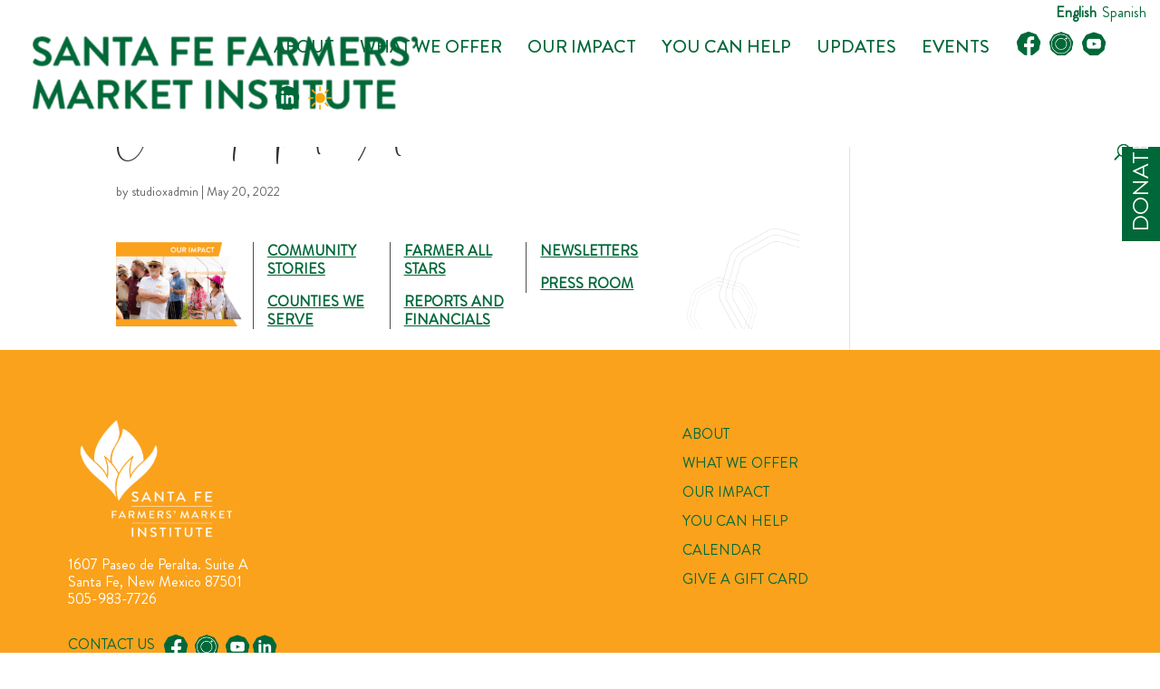

--- FILE ---
content_type: text/css
request_url: https://farmersmarketinstitute.org/wp-content/themes/Divi-child/style.css?ver=4.27.5
body_size: -326
content:
/*
 Theme Name:     Divi Child for Santa Fe Farmers' Market Institute
 Theme URI:      https://www.elegantthemes.com/gallery/divi/
 Description:    Divi Child Theme
 Author:         studio x, inc.
 Author URI:     https://studiox.com
 Template:       Divi
 Version:        1.0.0
*/
 
 
/* =Theme customization starts here
------------------------------------------------------- */

--- FILE ---
content_type: text/css
request_url: https://farmersmarketinstitute.org/wp-content/et-cache/global/et-divi-customizer-global.min.css?ver=1767854055
body_size: 1915
content:
.decm_divi_event_calendar_0 .fc-event.pavilion-not-available_dec_category{background-color:#666666!important}.decm_divi_event_calendar_0 .fc-event.pavilion-not-available_dec_category:hover{color:#FFFFFF!important}.decm_divi_event_calendar_0 .fc-event.pavilion-reservation_dec_category:not(.public_dec_category){background-color:#91b281!important}.decm_divi_event_calendar_0 .fc-event.pavilion-on-hold_dec_category{background-color:#999999!important}#main-header,#main-header.et-fixed-header{-webkit-box-shadow:none!important;-moz-box-shadow:none!important;box-shadow:none!important}#top-menu li.menu-item-type-custom.social-link{padding-right:0}.menu-item img{width:30px;margin-bottom:-5px}span.mobile_menu_bar:before{color:#006838}@media (max-width:1024px){#top-menu li{padding-right:10px}}.et_mobile_menu li a{font-size:30px;padding-left:10px;padding-right:20px}.et_mobile_menu li.menu-item-type-custom.social-link{display:inline-block}@media (max-width:736px){.divimegapro-body .divimegapro-body{border-bottom:1px #eeeeee;padding-top:20px;padding-bottom:30px}.divimegapro-body .et_pb_text_inner p{line-height:1.7em;margin:0}.divimegapro-body .et_pb_text_inner p a{font-size:22px}.divimegapro-body .et_pb_text_inner{margin-top:22px}.divimegapro-body .et_pb_text_inner:first-child{margin-top:0}.divimegapro-body .et_pb_text_inner:last-child{margin-bottom:20px}}#et_top_search{margin:10px 0 0 10px}@media (max-width:980px){#et_top_search{margin:0 0 0 10px}.et_header_style_left .et-search-form{width:40%!important;max-width:40%!important}}.gtranslate_wrapper{top:-15px!important}.gt_switcher_wrapper{top:-10px!important}a.glink{font-size:16px}.entry-content a{text-decoration:underline}.entry-content a:hover{color:#FAA21C}.home .entry-content a{text-decoration:none}.page-id-118 .entry-content a,.page-id-118 .entry-content a:hover{text-decoration:none}.page-id-122 .entry-content a,.page-id-122 .entry-content a:hover{text-decoration:none}.in-content-cta,.in-content-cta:hover{text-decoration:none!important}.floating-donate-btn{background-color:#006838;color:white;padding:0 10px;position: fixed;right: 0;text-decoration:none;transform:rotate(-90deg);transform-origin:bottom right;top: 100px;z-index:10}.floating-donate-btn:hover{background-color:#008858;color:#eeeeee!important;text-decoration:none}.sidebar-social img{margin-top:-7px;vertical-align:middle;width:30px}.footer-contact-social a{color:#ffffff}.footer-contact-social img{vertical-align:middle;width:30px}.footer-left-menu a{color:#222222;margin-right:20px}.footer-right-menu a{color:#ffffff;display:block;line-height:2em}.footer-inline-image{display:inline-block;margin-right:20px}.homepage-slider-overlay:before{content:" ";background-image:url(/wp-content/uploads/2022/05/home-slider-cover.png);background-size:100% 100%;background-position:bottom left;background-repeat:no-repeat;position:absolute;left:0;width:100%;height:100%;z-index:3}.et_pb_slide{height:calc(100vw * 0.642)}@media (min-width:1921px){.et_pb_slide{height:1230px}}.home-page-recipes .et_pb_blog_grid .et_pb_post{border:0}.home-page-recipes .et_pb_image_container{margin:-20px -20px 0}.home-page-recipes h3.entry-title{background-color:#006838;min-height:150px;margin:-30px -20px 20px;padding:20px 20px 10px;text-align:center;display:flex;justify-content:center;align-items:center}.home-page-recipes h3.entry-title:before{content:''}.home-page-recipes h3.entry-title a{color:white}.home-page-recipes .et_pb_blog_0 .et_pb_post div.post-content a.more-link{color:#006838;display:inline-block;margin-top:20px}.home-page-recipes .et_pb_blog_0 .et_pb_post div.post-content a.more-link:hover{color:#FAA21C}@media (max-width:1024px){#newsletter-signup .et_pb_column:first-child{padding-left:50px}}@media (max-width:768px){#newsletter-signup .et_pb_column{margin-left:0;margin-right:0;padding-left:10px;padding-right:0}}.community-stories-recipes h3.entry-title{min-height:150px;display:flex;justify-content:center;align-items:center}.community-stories-recipes h3.entry-title:before{content:''}.community-stories-articles h3.entry-title{min-height:150px;display:flex;justify-content:center;align-items:center}.community-stories-articles h3.entry-title:before{content:''}.jv_team_members-template-default.single.single-jv_team_members .jv_team_list_title{font-family:"Brandon Regular",Helvetica,Arial,Lucida,sans-serif;font-size:30px}@media (max-width:768px){.jv_team_members-template-default.single.single-jv_team_members .container.jv_Fullwidth{margin-left:10px;margin-right:10px;width:100%}}.tribe-events-back a,.tribe-events-back a:visited{color:#006838;font-family:"Brandon Regular",Helvetica,Arial,Lucida,sans-serif;font-size:25px}.tribe-events-notices{background:#FAA21C;color:#ffffff}h2.tribe-events-single-section-title{font-family:"Brandon Regular",Helvetica,Arial,Lucida,sans-serif}#tribe-events-footer{display:none}.partners{}.tier-1{text-align:center}.tier-1 .partner-container{margin-left:auto;margin-right:auto}.tier-1{display:grid;grid-template-columns:50% 50%}.tier-2{display:grid;grid-template-columns:33% 33% 33%}.tier-3{display:grid;grid-template-columns:25% 25% 25% 25%}@media (max-width:768px){.tier-2{display:grid;grid-template-columns:33% 33% 33%}.tier-3{display:grid;grid-template-columns:25% 25% 25% 25%}}@media (max-width:480px){.tier-1{display:grid;grid-template-columns:100%}.tier-2{display:grid;grid-template-columns:50% 50%}.tier-3{display:grid;grid-template-columns:33% 33% 33%}}.partner-container{padding:5px}hr.partner-separator{border:none;background-color:#FAA21C;color:#FAA21C;height:1px;margin-top:30px;margin-bottom:30px;width:100%}h3.et_pb_gallery_title{display:none}.et_pb_blog_grid .pagination a{text-transform:uppercase}.category-press-releases .et_post_meta_wrapper .post-meta{display:none}.category-press-releases .et_post_meta_wrapper .entry-title{font-family:"Brandon Regular",Helvetica,Arial,Lucida,sans-serif;font-size:30px;color:#666666}.et_pb_testimonial_0.et_pb_testimonial .et_pb_testimonial_author{margin-left:50px;margin-top:0}.all-star-lead-image img{max-width:500px;width:100%;height:auto}.et_pb_text_inner li{margin-bottom:10px}.et_pb_toggle_content li{margin-bottom:10px}.gform_footer .gform_button{background-color:#006838;border:0;color:#ffffff;cursor:pointer;padding:10px 20px;text-transform:uppercase}.gform_footer .gform_button:hover{background-color:#008858;color:#eeeeee!important;text-decoration:none}.gform_validation_errors&gt;h2{font-family:"Brandon Regular",Helvetica,Arial,Lucida,sans-serif;font-size:22px!important}.gform_submission_error{font-family:"Brandon Regular",Helvetica,Arial,Lucida,sans-serif;font-size:18px}.gsection_title{font-family:"Brandon Regular",Helvetica,Arial,Lucida,sans-serif;font-size:26px}body .gform_wrapper .gform_body{font-size:25px}body .gform_wrapper .gform_heading .gform_required_legend{display:none}body .gform_wrapper .gform_body .gfield_label,body .gform_wrapper .gform_body .gfield_required_asterisk,body .gform_wrapper .gform_submission_error,body .gform_wrapper .gfield_description.gfield_validation_message,body .gform_wrapper .gform_body input,body .gform_wrapper .gform_footer input{font-size:25px}body .gform_wrapper .gfield input,body .gform_wrapper.gravity-theme .instruction,body .gform_wrapper.gravity-theme .gfield select{font-size:25px}body .gform_wrapper.gravity-theme .field_description_below .gfield_consent_description,body .gform_wrapper.gravity-theme .gfield_consent_description{font-size:20px;line-height:1.4em}body .gform_wrapper .gform_body .gfield-choice-input+label,body .gform_wrapper .gform_body .gfield_required_text,body .gform_wrapper .gform_body .gfield_description,body .gform_wrapper .gform_body .ginput_complex label,body .gform_wrapper .gform_body input{font-size:20px}body .gform_wrapper .gform_body input[type=tel]{font-size:20px}body .gform_wrapper .gform_body input[type=text]{font-size:20px}.sidebar-button{background-color:#006838;-webkit-border-radius:0;-moz-border-radius:0;border-radius:0px;color:#ffffff;display:block;font-family:"Brandon Regular",Helvetica,Arial,Lucida,sans-serif;font-size:20px;line-height:1.4em;padding:15px 20px 15px 20px;text-align:center;text-decoration:none!important;text-shadow:1px 1px 3px #666666;text-transform:uppercase;transition:background-color 0.3s;width:100%}.sidebar-button:hover{background-color:#008858;color:#eeeeee!important;text-decoration:none!important}.sidebar-widget-links a{text-decoration:none}.sidebar-widget-links a:hover{color:#FAA21C}.et_password_protected_form .et_submit_button{color:#006838;float:left}.post-password-required .et_password_protected_form{margin:0 auto;width:90%}.vertical-center{margin:0;position:absolute;top:50%;left:50%;transform:translateX(-50%) translateY(-50%)}.invert-on-mobile{}@media (min-width:1440px){.home-page-banner-cta{}}.page-id-25163 .gtranslate_wrapper,.page-id-25163 .floating-donate-btn{display:none}.tribe-events-single-section .tribe-events-event-categories-label,.tribe-events-single-section .tribe-events-event-categories{display:none}.tribe-events-single-section .tec-events-pro-series-meta-detail--label,.tribe-events-single-section .tec-events-pro-series-meta-detail--link{display:none}.gwpm-meter{background:#91b281!important}.gwpm-fill{background-color:#006838!important}.gform_wrapper.gravity-theme .gf_progressbar_blue{background-color:#91b281!important}.gform_wrapper.gravity-theme .gf_progressbar_percentage.percentbar_blue{background-color:#006838!important}.gwpm-container{font-size:smaller}#gf_progressbar_wrapper_22{display:none}.video-hs-spanish{display:none}.switch-video-english{display:none}.switch-video-english,.switch-video-spanish{cursor:pointer}